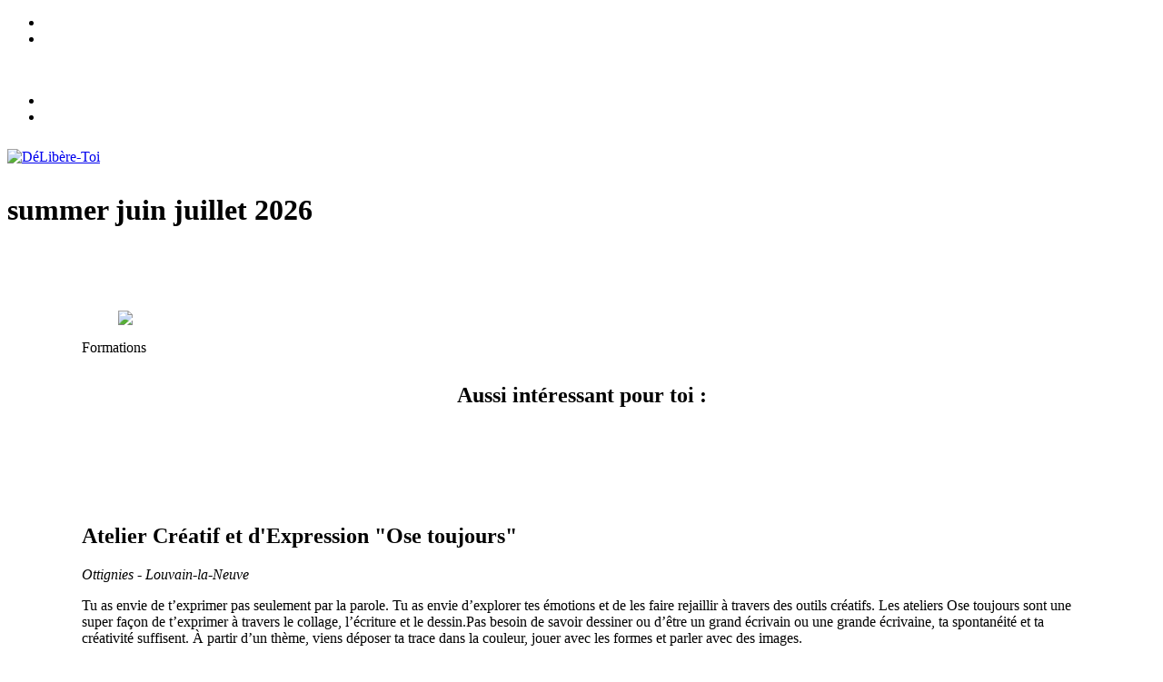

--- FILE ---
content_type: text/html; charset=utf-8
request_url: https://deliberetoi.be/stage/FO530
body_size: 6210
content:

<!DOCTYPE html>
<html lang="fr">
<head>
  <!-- TITLE -->
  <title>Délibère-Toi ! Atelier Cr&eacute;atif et d&#039;Expression &quot;Ose toujours&quot;</title>
  <!-- METAS -->
  <meta charset="utf-8">
  <base href="https://www.deliberetoi.be/">
  <meta name="viewport" content="width=device-width, initial-scale=1.0, minimum-scale=1.0, maximum-scale=1.0, user-scalable=yes" />
  <meta name="description" content="">
  <meta name="keywords" content="">
  <meta name="author" content="Ramdesign for Délibère-Toi !">
  <meta name="web_author" content="Serge Henkens">
  <meta name="robots" content="index, follow">
  <meta name="revisit-after" content="5 days">
    <meta property="fb:app_id" content="1901167486646305">
  <meta property="og:type" content="website">
  <meta property="og:site_name" content="Délibère-Toi">
  <meta property="og:url" content="https://www.deliberetoi.be/stage.php?workshop=FO530">
  <meta property="og:title" content="Atelier Cr&eacute;atif et d&#039;Expression &quot;Ose toujours&quot;">
  <meta property="og:description" content="Tu as envie de t&rsquo;exprimer pas seulement par la parole. Tu as envie d&rsquo;explorer tes &eacute;motions et de les faire rejaillir &agrave; travers des outils cr&eacute;atifs. Les ateliers Ose toujours sont une super fa&ccedil;on de t&rsquo;exprimer &agrave; travers le collage, l&rsquo;&eacute;criture et le dessin.Pas besoin de savoir dessiner ou d&rsquo;&ecirc;tre un grand &eacute;crivain ou une grande &eacute;crivaine, ta spontan&eacute;it&eacute; et ta cr&eacute;ativit&eacute; suffisent. &Agrave; partir d&rsquo;un th&egrave;me, viens d&eacute;poser ta trace dans la couleur, jouer avec les formes et parler avec des images.&lt;br&gt;">
  <meta property="og:image" content="https://www.deliberetoi.be/media/2F3S9Y4A4F/full/img20230125wa0013.jpg">

  <!-- CSS -->
  <link href="css/norm.css" rel="stylesheet" type="text/css">
  <link href="css/reset.css" rel="stylesheet" type="text/css">
  <link href="css/style.css" rel="stylesheet" type="text/css">
  <link href="css/jquery.multiselect.css" rel="stylesheet" />
  <link href="css/forms.css" rel="stylesheet" />
  <link href="css/featherlight.css" rel="stylesheet" />
  <!-- THIRD -->
  <link href="css/font.css" rel="stylesheet" type="text/css">
  <link href="css/leaflet.css" rel="stylesheet" type="text/css">
  <link href="css/leaflet.awesome-markers.css" rel="stylesheet" type="text/css">
  <!-- FAVICON -->
  <link href="img/favicon.png" rel="shortcut icon" type="image/png">
  <!-- jQuery -->
  <script src="js/jquery-3.2.0.min.js"></script>
	<script src="js/jquery.validate.min.js"></script>
	<script src="js/additional-methods.min.js"></script>
	<script src="js/localization/messages_fr.js"></script>
  <style>
  .fb-share-button{
    margin:30px auto;
    width: 100%;
    text-align: center;}
  </style>
</head>
<body class="general">
<div id="fb-root"></div>
<script async defer crossorigin="anonymous" src="https://connect.facebook.net/fr_FR/sdk.js#xfbml=1&version=v4.0&appId=1901167486646305&autoLogAppEvents=1"></script>
<!-- Google Tag Manager (noscript) -->
<noscript><iframe src="https://www.googletagmanager.com/ns.html?id=GTM-54GPPQ5"
height="0" width="0" style="display:none;visibility:hidden"></iframe></noscript>
<!-- End Google Tag Manager (noscript) -->
<div class="container" id="top">
  <div class="container_1200 flex_container nowrap">
    <div class="flex_item" style="flex-grow:1;">
      <ul class="flex_container nowrap socials">
        <li><a href="https://www.facebook.com/deliberetoi/" class="" target="_blank"><i class="fa fa-facebook-square"></i></a></li>
        <li><a href="https://www.instagram.com/deliberetoi/" class="" target="_blank"><i class="fa fa-instagram"></i></a></li>
      </ul>
    </div>
    <div class="flex_item" style="flex-grow:50;">
      <div class="flex_container nowrap">
        <div class="flex_item righted middle" style="flex-grow:50;">
                  <p class="report report_succes openlog" style="color:#FFF;">Login / Créer ton compte ici</p>
                </div>
        <div class="flex_item" style="flex-grow:1;">
          <ul class="flex_container nowrap end navig">
                        <li><a nohref class="toggle_logs top_naam outlog">
              <i id="fa-user" class="fa fa-user-circle openlog"></i></a>
            </li>
                        <li><a nohref class="toggle_navs"><i id="fa-bars" class="fa fa-bars"></i></a></li>
          </ul>
        </div>
      </div>
    </div>
  </div>
</div>
<div class="subtop" id="subtop">
  <div class="container_1200">
    <div class="logs" style="display:none;">
            <div class="screenswrap" style="position:relative;">
        <div class="flex_container screens">
          <div class="width50 screen_01">
            <div class="flex_container nowrap">
              <div class="flex_item width60">
                <form id="form_01" action="user_controle.php" method="post" class="logform" style="max-width:385px;margin:auto;">
                  <input type="hidden" name="page" value="stage.php">
                  <input type="hidden" name="code" value="FO530">
                  <input type="hidden" name="codestage" value="">
                  <fieldset class="logform">
                    <div class="flex_container logform" id="logs">
                      <div class="flex_item width100 logform">
                        <div class="flex_container">
                          <h2 class="logform flex_item" style="color:#fc58b2;border-color:#fc58b2;">Login stagiaire</h2>
                          <!-- <h2 class="logform flex_item righted">ou</h2> -->
                        </div>
                      </div>
                      <div class="flex_item width100 centered logform">
                        <div class="lefted logform" style="margin:5px auto;">
                          <label class="logform conditions">Adresse e-mail</label>
                          <input type="text" name="login" class="input logform" placeholder="Adresse e-mail" value="" data-rule-required="true" data-rule-email="true">
                        </div>
                      </div>
                      <div class="flex_item width100 centered logform">
                        <div class="lefted logform" style="margin:auto;">
                          <label class="logform conditions">Mot de passe</label>
                          <input type="password" name="pwd" class="input logform" placeholder="Mot de passe" data-rule-required="true">
                          <a nohref class="forgot oublie animate1to3" style="cursor:pointer;color:#49B7DB;">Mot de passe oublié ?</a>
                        </div>
                      </div>
                    </div>
                  </fieldset>
                  <fieldset class="oublie">
                    <div class="flex_container nowrap oublie" style="margin:auto;">
                      <div class="flex_item width33 righted">
                        <input type="submit" name="identifier" value="S'identifier" class="btn blue">
                      </div>
                    </div>
                  </fieldset>
                </form>
                <script>
                $('#form_01').validate();
                </script>
              </div>
              <div class="flex_item width40 regform">
                <fieldset>
                  <div class="flex_container centered">
                    <div class="flex_item width100">
                      <h2 style="color:#fc58b2;border-color:#fc58b2;">Crée un compte</h2>
                    </div>
                    <div class="flex_item width100 centered">
                      <div class="centered" style="margin:10px auto 20px auto;">
                        <p class="conditions" style="text-align:center;">Tu es un nouvel utilisateur ?<br />Alors...</p>
                      </div>
                      <div class="centered">
                        <a nohref class="btn rose animate1to2" style="padding:10px;margin:auto; display:inline-block;cursor:pointer;">Crée un compte</a>
                      </div>
                    </div>
                  </div>
                </fieldset>
                <div class="width70" style="margin:auto;">
                  <!-- <div class="clear_30"></div> -->
                  <div class="polygon_wrap">
          					<a nohref class="polygon voorstellen blauw" style="height:50px;width:auto;min-width:auto;max-width:150px;">
          						<span></span><h2 class="propose" style="font-size:100%;">Opérateur ?</h2>
          					</a>
          				</div>
                </div>
              </div>
            </div>
          </div>
          <div class="width50 screen_02">
            <form id="form_02" action="infos_user.php?s=user" method="post">
              <fieldset>
                <div class="flex_container centered">
                  <div class="flex_item width100">
                    <h2 style="color:#fc58b2;border-color:#fc58b2;">Crée un compte</h2>
                  </div>
                  <div class="flex_item width100 centered">
                    <div class="lefted" style="margin:auto;">
                      <label style="line-height:1.5;margin:10px 0 5px 0;">Crée un compte si tu es un nouvel utilisateur.<br />Encode ton adresse email...</label>
                      <!-- <input type="hidden" name="forgotten" value="yes"> -->
                      <input type="hidden" name="account" value="new">
                      <input type="text" name="login" class="input oublieform" placeholder="Adresse e-mail" value="" data-rule-required="true" data-rule-email="true">
                    </div>
                  </div>
                  <div class="flex_item width100 centered oublieform">
                    <div class="flex_container nowrap oublie" style="margin:10px auto 0 auto;">
                      <div class="flex_item lefted oublier oublie width70">
                        <p class="conditions logform">
                        <input type="checkbox" name="Staccept" data-rule-required="true" data-msg-required="Tu dois avoir lu et accepté les conditions générales avant de créer un compte." class="logform">
                        <span>J’ai lu et j’accepte les <a href="conditions.php" target="_blank" class="logform">conditions générales</a>.</span></p>
                        <a nohref class="forgot oublie animate2to1" style="cursor:pointer;">Annuler</a>
                      </div>
                      <div class="flex_item righted width30">
                        <input type="submit" name="identifier" value="S'enregistrer" class="btn blue">
                      </div>
                    </div>
                  </div>
                </div>
              </fieldset>
            </form>
            <script>
            $('#form_02').validate();
            </script>
          </div>
          <div class="width50 screen_03">
            <form id="form_03" action="user_npw.php" method="post" class="oublieform">
              <fieldset class="oublieform">
                <div class="flex_container centered oublieform">
                  <div class="flex_item width100 oublieform">
                    <h2 class="oublieform">Mot de passe oublié ?</h2>
                  </div>
                  <div class="flex_item width100 centered oublieform">
                    <div class="lefted oublieform" style="margin:auto;">
                      <label class="oublieform" style="line-height:1.5;margin:10px 0 5px 0;">Encode ton adresse email. Tu vas recevoir un email avec les nouvelles informations de connexion.</label>
                      <input type="hidden" name="forgotten" value="yes">
                      <input type="text" name="login" class="input oublieform" placeholder="Adresse e-mail" value="" data-rule-required="true" data-rule-email="true">
                    </div>
                  </div>
                  <div class="flex_item width100 centered oublieform">
                    <div class="flex_container oublie" style="margin:20px auto 0 auto;">
                      <div class="flex_item lefted oublier oublie">
                        <a nohref class="forgot oublie animate3to1" style="cursor:pointer;">Annuler</a>
                      </div>
                      <div class="flex_item righted">
                        <!-- <input type="hidden" name="test" value="yes" /> -->
                        <input type="hidden" name="action" value="forgot" />
                        <input type="submit" name="envoyer" value="Envoyer" class="btn blue">
                      </div>
                    </div>
                  </div>
                </div>
              </fieldset>
            </form>
            <script>
            $('#form_03').validate();
            </script>
          </div>
          <div class="width50 screen_04">
            <div class="flex_container nowrap">
              <div class="flex_item width60">
                <form id="form_04" action="op_controle.php" method="post" class="logform" style="max-width:385px;margin:auto;">
                  <input type="hidden" name="page" value="stage.php">
                  <fieldset class="logform">
                    <div class="flex_container logform" id="logs">
                      <div class="flex_item width100 logform">
                        <div class="flex_container">
                          <h2 class="logform flex_item" style="color:#4f82d6;border-color:#4f82d6;">Login opérateur</h2>
                          <!-- <h2 class="logform flex_item righted">ou</h2> -->
                        </div>
                      </div>
                      <div class="flex_item width100 centered logform">
                        <div class="lefted logform" style="margin:5px auto;">
                          <label class="logform conditions">Adresse e-mail</label>
                          <input type="text" name="login" class="input logform" placeholder="Adresse e-mail" value="" data-rule-required="true" data-rule-email="true">
                        </div>
                      </div>
                      <div class="flex_item width100 centered logform">
                        <div class="lefted logform" style="margin:auto;">
                          <label class="logform conditions">Mot de passe</label>
                          <input type="password" name="pwd" class="input logform" placeholder="Mot de passe" data-rule-required="true">
                          <a nohref class="forgot oublie animate4to6" style="cursor:pointer;color:#49B7DB;">Mot de passe oublié ?</a>
                        </div>
                      </div>
                    </div>
                  </fieldset>
                  <fieldset class="oublie">
                    <div class="flex_container nowrap oublie" style="margin:auto;">
                      <div class="flex_item width33 righted">
                        <input type="hidden" name="action" value="Identifier" />
                        <input type="submit" name="identifier" value="S'identifier" class="btn blue">
                      </div>
                    </div>
                  </fieldset>
                </form>
                <script>
                $('#form_04').validate();
                </script>
              </div>
              <div class="flex_item width40 regform">
                <fieldset>
                  <div class="flex_container centered">
                    <div class="flex_item width100">
                      <h2 style="color:#4f82d6;border-color:#4f82d6;">Créez un compte</h2>
                    </div>
                    <div class="flex_item width100 centered">
                      <div class="centered" style="margin:10px auto 20px auto;">
                        <p class="conditions" style="text-align:center;">Vous êtes un nouvel opérateur ?<br />Alors...</p>
                      </div>
                      <div class="centered">
                        <a nohref class="btn lightblue animate4to5" style="padding:10px;margin:auto; display:inline-block;cursor:pointer;">Créez un compte</a>
                      </div>
                    </div>
                  </div>
                </fieldset>
                <div class="width70" style="margin:auto;">
                  <!-- <div class="clear_30"></div> -->
                  <div class="polygon_wrap">
          					<a nohref class="polygon voorstellen rose" style="height:50px;width:auto;min-width:auto;max-width:150px;">
          						<span></span><h2 class="stagiaire" style="font-size:100%;">Stagiaire ?</h2>
          					</a>
          				</div>
                </div>
              </div>
            </div>
          </div>
          <div class="width50 screen_05">
            <form id="form_07" action="reg_op.php" method="post">
              <fieldset>
                <div class="flex_container centered">
                  <div class="flex_item width100">
                    <h2 style="color:#4f82d6;border-color:#4f82d6;">Créer un compte comme opérateur</h2>
                  </div>
                  <div class="flex_item width100 centered">
                    <div class="lefted" style="margin:auto;">
                      <label style="line-height:1.5;margin:10px 0 5px 0;">Créez un compte si vous êtes un nouvel opérateur. Encodez votre adresse email...</label>
                      <input type="text" name="login" class="input oublieform" placeholder="Adresse e-mail" value="" data-rule-required="true" data-rule-email="true">
                    </div>
                  </div>
                  <div class="flex_item width100 centered oublieform">
                    <div class="flex_container nowrap oublie" style="margin:10px auto 0 auto;">
                      <div class="flex_item lefted oublier oublie width70">
                        <p class="conditions logform">
                        <input type="checkbox" name="Opaccept" data-rule-required="true" data-msg-required="Vous devez avoir lu et accepté les conditions générales avant de créer un compte." class="logform"> <span>J’ai lu et j’accepte les <a href="conditions.php" target="_blank" class="logform">conditions générales</a>.</span></p>
                        <a nohref class="forgot oublie animate5to4" style="cursor:pointer;">Annuler</a>
                      </div>
                      <div class="flex_item righted width30">
                        <input type="submit" name="identifier" value="S'enregistrer" class="btn blue">
                      </div>
                    </div>
                  </div>
                </div>
              </fieldset>
            </form>
            <script>
            $('#form_07').validate();
            </script>
          </div>
          <div class="width50 screen_06">
            <form id="form_06" action="op_npw.php" method="post" class="oublieform">
              <fieldset class="oublieform">
                <div class="flex_containercentered oublieform">
                  <div class="flex_item width100 oublieform">
                    <h2 class="oublieform">Mot de passe oublié ?</h2>
                  </div>
                  <div class="flex_item width100 centered oublieform">
                    <div class="lefted oublieform" style="margin:auto;">
                      <label class="oublieform" style="line-height:1.5;margin:10px 0 5px 0;">Encode ton adresse email. Tu vas recevoir un email avec les nouvelles informations de connexion.</label>
                      <input type="hidden" name="forgotten" value="yes">
                      <input type="text" name="login" class="input oublieform" placeholder="Adresse e-mail" value="" data-rule-required="true" data-rule-email="true">
                    </div>
                  </div>
                  <div class="flex_item width100 centered oublieform">
                    <div class="flex_container oublie" style="margin:20px auto 0 auto;">
                      <div class="flex_item lefted oublier oublie">
                        <a nohref class="forgot oublie animate6to4" style="cursor:pointer;">Annuler</a>
                      </div>
                      <div class="flex_item righted">
                        <input type="hidden" name="action" value="forgot" />
                        <input type="submit" name="envoyer" value="Envoyer" class="btn blue">
                      </div>
                    </div>
                  </div>
                </div>
              </fieldset>
            </form>
            <script>
            $('#form_06').validate();
            </script>
          </div>
        </div>
        <!-- <div class="propose proposebar">
          <a nohref class="propose">proposez un stage</a>
        </div> -->
      </div>
          </div>
    <div class="navs" style="display:none;">
      <ul>
                <li><a href="stages.php">Stages</a></li>
                <li><a href="projet.php">Le projet</a></li>
                <li><a href="faq.php">Questions fr&eacute;quemment pos&eacute;es</a></li>
                <li><a href="assurances.php">Assurances</a></li>
                <li><a href="conditions.php">Conditions G&eacute;n&eacute;rales</a></li>
                <li><a href="chartes.php">Protection de la vie priv&eacute;e</a></li>
                <li><a href="partenaire.php">Nos partenaires</a></li>
                <li><a href="contact.php">Contacts</a></li>
                <!-- <li><a href="contact.php">Contacts</a></li> -->
        <li><a href="documents.php">Documents utiles</a></li>
      </ul>
    </div>
  </div>
</div>
<script>
  $('.logs, .navs').hide();
  $('.annuler').click(function(){
    $('.logs').toggle('fast');
  });
  $('.annul').click(function(){
    $(".screen_01").show();
    $(".screen_04").hide();
    $('.logs').toggle('fast');
  });
  $('.animate1to2').click(function(){
    $(".screen_01").animate({left: '-587px'});
    $(".screen_02").animate({left: '0px'});
  });
  $('.animate2to1').click(function(){
    $(".screen_01").animate({left: '0px'});
    $(".screen_02").animate({left: '587px'});
  });
  $('.animate1to3').click(function(){
    $(".screen_01").animate({top: '-275px'});
    $(".screen_03").animate({top: '0px'});
  });
  $('.animate3to1').click(function(){
    $(".screen_01").animate({top: '0px'});
    $(".screen_03").animate({top: '275px'});
  });
  $('.animate4to5').click(function(){
    $(".screen_04").animate({left: '-587px'});
    $(".screen_05").animate({left: '0px'});
  });
  $('.animate5to4').click(function(){
    $(".screen_04").animate({left: '0px'});
    $(".screen_05").animate({left: '587px'});
  });
  $('.animate4to6').click(function(){
    $(".screen_04").animate({top: '-275px'});
    $(".screen_06").animate({top: '0px'});
  });
  $('.animate6to4').click(function(){
    $(".screen_04").animate({top: '0px'});
    $(".screen_06").animate({top: '275px'});
  });
  $(document).click(function(event){

    var target = event.target;
    // if($(target).hasClass('toggle_logs')){
    //   $('.logs').toggle('fast');
    //   $('.navs').hide('fast');}
    if($(target).hasClass('openlog')){
      $(".screen_01,.screen_02,.screen_03").show();
      $(".screen_04,.screen_05,.screen_06").hide();
      $('.logs').toggle('fast');
      $('.navs').hide('fast');}
      $('.proposebar').show();
    if($(target).hasClass('logform')){
      $('.logs').show('fast');}
    if($(target).hasClass('')){
      $('.logs').hide('fast');
      $('.navs').hide('fast');}
    if($(target).hasClass('fa-bars')){
      $('.navs').toggle('fast');
      $('.logs').hide('fast');}
    if($(target).hasClass('propose')){
      $('.logs').show('fast');
      $('.nav').hide('fast');
      $('.proposebar').hide();
      $(".screen_01,.screen_02,.screen_03").hide();
      $(".screen_04").show().css({top: '0px',left: '0px'});
      $(".screen_05").show().css({top: '0px',left: '587px'});
      $(".screen_06").show().css({top: '300px',left: '0px'});
    }
    if($(target).hasClass('stagiaire')){
      $('.logs').show('fast');
      $('.nav').hide('fast');
      $('.proposebar').show();
      $(".screen_01,.screen_02,.screen_03").show();
      $(".screen_04,.screen_05,.screen_06").hide();
    }
  });
</script>
<header>
    <div class="container_1000 flex_container" style="margin-bottom:50px;">
    <div class="flex_item logo_wrap middle width50" style="width:50%;min-height:20px;">
      <a href="index.php" style="display:block;"><img src="img/logo_new.png" alt="DéLibère-Toi" style="max-width:250px;margin:10px 0;" /></a>
      <h1 style="right:0;font-size:2em;">summer juin juillet 2026</h1>
    </div>
    <div class="flex_item logo_wrap middle width50" style="width:50%;min-height:20px;">
    </div>
  </div>
</header>
<div style="max-width:1100px;margin:auto;">
  <div class="flex_container stagedetail Formations">
    <div class="flex_item width33">
      <figure>
                        <img src="media/2F3S9Y4A4F/full/img20230125wa0013.jpg" style="display:block" />
              </figure>
      <div class="domein Formations">
        Formations      </div>
      <div>
        <div class="clear_20"></div>
        <h2 id="intsTitle" style="text-align:center;padding:10px 0;font-weight:600;">Aussi intéressant pour toi :</h2>
        <div id="small_map"></div>
      </div>
      <div class="fb-share-button" data-href="https://www.deliberetoi.be/stage.php?workshop=FO530" data-layout="button" data-size="large"><a target="_blank" href="https://www.facebook.com/sharer/sharer.php?u=https%3A%2F%2Fwww.deliberetoi.be%2Fstage.php%3Fworkshop%3DFO530&amp;src=sdkpreparse" class="fb-xfbml-parse-ignore">Share</a></div>
    </div>
    <div class="flex_item width66">
      <article>
        <h1>Atelier Cr&eacute;atif et d&#039;Expression &quot;Ose toujours&quot;</h1>
        <p><i>Ottignies - Louvain-la-Neuve</i></p>
        <p>Tu as envie de t’exprimer pas seulement par la parole. Tu as envie d’explorer tes émotions et de les faire rejaillir à travers des outils créatifs. Les ateliers Ose toujours sont une super façon de t’exprimer à travers le collage, l’écriture et le dessin.Pas besoin de savoir dessiner ou d’être un grand écrivain ou une grande écrivaine, ta spontanéité et ta créativité suffisent. À partir d’un thème, viens déposer ta trace dans la couleur, jouer avec les formes et parler avec des images.<br></p>
        <hr />
                <p>
          <b>Organisateur :</b> AMO La chaloupe                
                </p>

        <p><b>Âge stagiaire :</b> Pour des jeunes de 12 à 18 ans</p>
        <p><b>Lieu du stage : </b><br />
                AMO la chaloupe        <br />
        rue du monument 1 à
                        1340        Ottignies - Louvain-la-Neuve        </p>

        
                <div class="comment">
          <p>Attention à bien relire <a href="../conditions.php">nos conditions générales</a> auxquelles vous vous engagez si vous participez aux stages Délibère-Toi et à respecter les règles de sécurité.<br></p>        </div>
              </article>
    </div>



    <div class="flex_item width100">
      <hr />
      <article style="margin-left:0px;">
        <p>
          <b>Date(s) et heures :</b>

          
                              <ul>
                      <li>
            <b>01 juillet 2025</b>  - de 09:00h à 12:00h                  <span class="orange">
                    Les inscriptions seront ouvertes le 18 mai                  </span>
                  </span>
                  <span> - Il reste 10 places / 10</span>            </li>
                    </ul>
        </p>
      </article>
    </div>
      </div>
  </div>
</div>
<div class="container_1200 flex_container" style="margin:50px auto;">
  <div class="flex_item width100 middle centered">
    <div class="polygon_wrap">
      <a href="stages.php" class="polygon ontdekken oranje">
        <span></span><h2>Découvrir nos autres stages !</h2>
      </a>
    </div>
  </div>
</div>
<!-- MESSAGE -->

  <script src="js/leaflet.js"></script>
  <script src="js/leaflet_providers.js"></script>
  <script src="js/leaflet.awesome-markers.js"></script>
  <script>
  var places = [];
  var CartoDB_Voyager = L.tileLayer('https://{s}.basemaps.cartocdn.com/rastertiles/voyager/{z}/{x}/{y}{r}.png', {
    attribution: '&copy; <a href="https://www.openstreetmap.org/copyright">OpenStreetMap</a> contributors &copy; <a href="https://carto.com/attributions">CARTO</a>',
    subdomains: 'abcd',
    maxZoom: 20
  });
  var loc = new L.LatLng(50.6666099, 4.5710925);
  var interests = new L.FeatureGroup();
  var map = new L.Map("small_map",{
    center: loc,
        zoom: 15,
    zoomControl: true,
        scrollWheelZoom: false,
    layers: [interests]
  });
  var layer = new L.tileLayer.provider('CartoDB.Voyager').addTo(map);
  var domaine = 'formations';
  var marker = new L.Marker(loc, {icon: L.AwesomeMarkers.icon({icon:'',markerColor:domaine})}).addTo(map);

  var markersObject = {};
  var actions = L.AwesomeMarkers.icon({icon:'',markerColor:'actions',className:'awesome-marker doorzichtig'});
  var culture = L.AwesomeMarkers.icon({icon:'',markerColor:'culture',className:'awesome-marker doorzichtig'});
  var formations = L.AwesomeMarkers.icon({icon:'',markerColor:'formations',className:'awesome-marker doorzichtig'});
  var metiers = L.AwesomeMarkers.icon({icon:'',markerColor:'metiers',className:'awesome-marker doorzichtig'});
  var sports = L.AwesomeMarkers.icon({icon:'',markerColor:'sports',className:'awesome-marker doorzichtig'});
  var soutien = L.AwesomeMarkers.icon({icon:'',markerColor:'soutien',className:'awesome-marker doorzichtig'});

  var lats = [50.6666099];
  var lons = [4.5710925];

  for(var i = 0; i < places.length; i++){
    var loc = new L.LatLng(places[i].lat, places[i].lon);
    lats.push(places[i].lat);
    lons.push(places[i].lon);
    var hId = places[i].id;
    var name = places[i].titre;
    var lieu = places[i].lieu_nom;
    var code = places[i].code;
    var domaine = places[i].domaine.toLowerCase();
    // var sanStr = sanitizeString(places[i].domaine);
    // console.log(sanStr);

    switch(domaine){
      case 'actions citoyennes':
        var color = "#FF8A65";
        var title = "<div class='popTitle'>"+ name +"</div>";
        var categorie = "<p class='popCat' style='color:"+ color +";'><i>"+ places[i].interets +"</i></p>";
        var marker = new L.Marker(loc, {icon:actions, id: hId, naam:name, act:domaine});
      break;
      case 'culture':
        var color = "#FFC159";
        var title = "<div class='popTitle'>"+ name +"</div>";
        var categorie = "<p class='popCat' style='color:"+ color +";'><i>"+ places[i].interets +"</i></p>";
        var marker = new L.Marker(loc, {icon:culture, id: hId, naam:name, act:domaine});
      break;
      case 'formations':
        var color = "#F05C7E";
        var title = "<div class='popTitle'>"+ name +"</div>";
        var categorie = "<p class='popCat' style='color:"+ color +";'><i>"+ places[i].interets +"</i></p>";
        var marker = new L.Marker(loc, {icon:formations, id: hId, naam:name, act:domaine});
      break;
      case 'metiers':
      case 'm&eacute;tiers':
        var color = "#64419C";
        var title = "<div class='popTitle' style='color:"+ color +";'>"+ name +"</div>";
        var categorie = "<p class='popCat' style='color:"+ color +";'><i>"+ places[i].interets +"</i></p>";
        var marker = new L.Marker(loc, {icon:metiers, id: hId, naam:name, act:domaine});
      break;
      case 'sports':
        var color = "#B84594";
        var title = "<div class='popTitle' style='color:"+ color +";'>"+ name +"</div>";
        var categorie = "<p class='popCat' style='color:"+ color +";'><i>"+ places[i].interets +"</i></p>";
        var marker = new L.Marker(loc, {icon:sports, id: hId, naam:name, act:domaine});
      break;
      case 'soutien scolaire':
        var color = "#E8D5B5";
        var title = "<div class='popTitle'>"+ name +"</div>";
        var categorie = "<p class='popCat' style='color:"+ color +";'><i>"+ places[i].interets +"</i></p>";
        var marker = new L.Marker(loc, {icon:soutien, id: hId, naam:name, act:domaine});
      break;
    }
    var loc = "<p>"+lieu+"</p>";
    var link = "<p><a  href='stage/"+code+"' data-id='"+code+"' style='cursor:pointer'>Details</a></p>";
    marker.bindPopup("<div style='margin-left: auto; margin-right: auto;'>"+title+categorie+loc+link+"</div>", {maxWidth: '400'});
    interests.addLayer(marker);
  }
  // console.log(lats.length);
  var bounds = [[Math.max(...lats), Math.max(...lons)], [Math.min(...lats), Math.min(...lons)]];
  
  if(lats.length <= 1){
    $('#intsTitle').hide();
  }
  </script>
</body>
</html>
